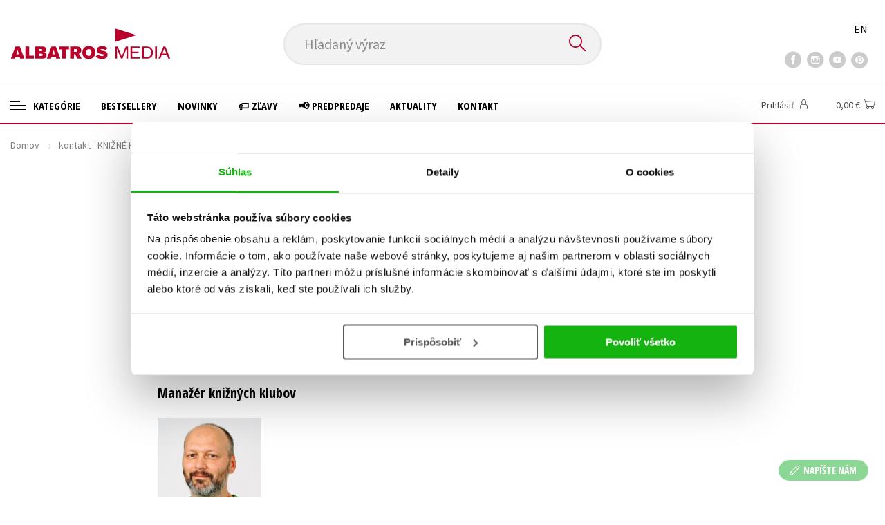

--- FILE ---
content_type: text/css; charset=utf-8
request_url: https://fonts.googleapis.com/css?family=Open+Sans+Condensed:700|Source+Sans+Pro:400,600,700&subset=latin-ext&display=swap
body_size: 633
content:
/* cyrillic-ext */
@font-face {
  font-family: 'Open Sans Condensed';
  font-style: normal;
  font-weight: 700;
  font-display: swap;
  src: url(https://fonts.gstatic.com/s/opensanscondensed/v24/z7NFdQDnbTkabZAIOl9il_O6KJj73e7Ff0GmDujMR7eS2AopSg.woff2) format('woff2');
  unicode-range: U+0460-052F, U+1C80-1C8A, U+20B4, U+2DE0-2DFF, U+A640-A69F, U+FE2E-FE2F;
}
/* cyrillic */
@font-face {
  font-family: 'Open Sans Condensed';
  font-style: normal;
  font-weight: 700;
  font-display: swap;
  src: url(https://fonts.gstatic.com/s/opensanscondensed/v24/z7NFdQDnbTkabZAIOl9il_O6KJj73e7Ff0GmDuHMR7eS2AopSg.woff2) format('woff2');
  unicode-range: U+0301, U+0400-045F, U+0490-0491, U+04B0-04B1, U+2116;
}
/* greek-ext */
@font-face {
  font-family: 'Open Sans Condensed';
  font-style: normal;
  font-weight: 700;
  font-display: swap;
  src: url(https://fonts.gstatic.com/s/opensanscondensed/v24/z7NFdQDnbTkabZAIOl9il_O6KJj73e7Ff0GmDunMR7eS2AopSg.woff2) format('woff2');
  unicode-range: U+1F00-1FFF;
}
/* greek */
@font-face {
  font-family: 'Open Sans Condensed';
  font-style: normal;
  font-weight: 700;
  font-display: swap;
  src: url(https://fonts.gstatic.com/s/opensanscondensed/v24/z7NFdQDnbTkabZAIOl9il_O6KJj73e7Ff0GmDubMR7eS2AopSg.woff2) format('woff2');
  unicode-range: U+0370-0377, U+037A-037F, U+0384-038A, U+038C, U+038E-03A1, U+03A3-03FF;
}
/* vietnamese */
@font-face {
  font-family: 'Open Sans Condensed';
  font-style: normal;
  font-weight: 700;
  font-display: swap;
  src: url(https://fonts.gstatic.com/s/opensanscondensed/v24/z7NFdQDnbTkabZAIOl9il_O6KJj73e7Ff0GmDurMR7eS2AopSg.woff2) format('woff2');
  unicode-range: U+0102-0103, U+0110-0111, U+0128-0129, U+0168-0169, U+01A0-01A1, U+01AF-01B0, U+0300-0301, U+0303-0304, U+0308-0309, U+0323, U+0329, U+1EA0-1EF9, U+20AB;
}
/* latin-ext */
@font-face {
  font-family: 'Open Sans Condensed';
  font-style: normal;
  font-weight: 700;
  font-display: swap;
  src: url(https://fonts.gstatic.com/s/opensanscondensed/v24/z7NFdQDnbTkabZAIOl9il_O6KJj73e7Ff0GmDuvMR7eS2AopSg.woff2) format('woff2');
  unicode-range: U+0100-02BA, U+02BD-02C5, U+02C7-02CC, U+02CE-02D7, U+02DD-02FF, U+0304, U+0308, U+0329, U+1D00-1DBF, U+1E00-1E9F, U+1EF2-1EFF, U+2020, U+20A0-20AB, U+20AD-20C0, U+2113, U+2C60-2C7F, U+A720-A7FF;
}
/* latin */
@font-face {
  font-family: 'Open Sans Condensed';
  font-style: normal;
  font-weight: 700;
  font-display: swap;
  src: url(https://fonts.gstatic.com/s/opensanscondensed/v24/z7NFdQDnbTkabZAIOl9il_O6KJj73e7Ff0GmDuXMR7eS2Ao.woff2) format('woff2');
  unicode-range: U+0000-00FF, U+0131, U+0152-0153, U+02BB-02BC, U+02C6, U+02DA, U+02DC, U+0304, U+0308, U+0329, U+2000-206F, U+20AC, U+2122, U+2191, U+2193, U+2212, U+2215, U+FEFF, U+FFFD;
}
/* cyrillic-ext */
@font-face {
  font-family: 'Source Sans Pro';
  font-style: normal;
  font-weight: 400;
  font-display: swap;
  src: url(https://fonts.gstatic.com/s/sourcesanspro/v23/6xK3dSBYKcSV-LCoeQqfX1RYOo3qNa7lujVj9_mf.woff2) format('woff2');
  unicode-range: U+0460-052F, U+1C80-1C8A, U+20B4, U+2DE0-2DFF, U+A640-A69F, U+FE2E-FE2F;
}
/* cyrillic */
@font-face {
  font-family: 'Source Sans Pro';
  font-style: normal;
  font-weight: 400;
  font-display: swap;
  src: url(https://fonts.gstatic.com/s/sourcesanspro/v23/6xK3dSBYKcSV-LCoeQqfX1RYOo3qPK7lujVj9_mf.woff2) format('woff2');
  unicode-range: U+0301, U+0400-045F, U+0490-0491, U+04B0-04B1, U+2116;
}
/* greek-ext */
@font-face {
  font-family: 'Source Sans Pro';
  font-style: normal;
  font-weight: 400;
  font-display: swap;
  src: url(https://fonts.gstatic.com/s/sourcesanspro/v23/6xK3dSBYKcSV-LCoeQqfX1RYOo3qNK7lujVj9_mf.woff2) format('woff2');
  unicode-range: U+1F00-1FFF;
}
/* greek */
@font-face {
  font-family: 'Source Sans Pro';
  font-style: normal;
  font-weight: 400;
  font-display: swap;
  src: url(https://fonts.gstatic.com/s/sourcesanspro/v23/6xK3dSBYKcSV-LCoeQqfX1RYOo3qO67lujVj9_mf.woff2) format('woff2');
  unicode-range: U+0370-0377, U+037A-037F, U+0384-038A, U+038C, U+038E-03A1, U+03A3-03FF;
}
/* vietnamese */
@font-face {
  font-family: 'Source Sans Pro';
  font-style: normal;
  font-weight: 400;
  font-display: swap;
  src: url(https://fonts.gstatic.com/s/sourcesanspro/v23/6xK3dSBYKcSV-LCoeQqfX1RYOo3qN67lujVj9_mf.woff2) format('woff2');
  unicode-range: U+0102-0103, U+0110-0111, U+0128-0129, U+0168-0169, U+01A0-01A1, U+01AF-01B0, U+0300-0301, U+0303-0304, U+0308-0309, U+0323, U+0329, U+1EA0-1EF9, U+20AB;
}
/* latin-ext */
@font-face {
  font-family: 'Source Sans Pro';
  font-style: normal;
  font-weight: 400;
  font-display: swap;
  src: url(https://fonts.gstatic.com/s/sourcesanspro/v23/6xK3dSBYKcSV-LCoeQqfX1RYOo3qNq7lujVj9_mf.woff2) format('woff2');
  unicode-range: U+0100-02BA, U+02BD-02C5, U+02C7-02CC, U+02CE-02D7, U+02DD-02FF, U+0304, U+0308, U+0329, U+1D00-1DBF, U+1E00-1E9F, U+1EF2-1EFF, U+2020, U+20A0-20AB, U+20AD-20C0, U+2113, U+2C60-2C7F, U+A720-A7FF;
}
/* latin */
@font-face {
  font-family: 'Source Sans Pro';
  font-style: normal;
  font-weight: 400;
  font-display: swap;
  src: url(https://fonts.gstatic.com/s/sourcesanspro/v23/6xK3dSBYKcSV-LCoeQqfX1RYOo3qOK7lujVj9w.woff2) format('woff2');
  unicode-range: U+0000-00FF, U+0131, U+0152-0153, U+02BB-02BC, U+02C6, U+02DA, U+02DC, U+0304, U+0308, U+0329, U+2000-206F, U+20AC, U+2122, U+2191, U+2193, U+2212, U+2215, U+FEFF, U+FFFD;
}
/* cyrillic-ext */
@font-face {
  font-family: 'Source Sans Pro';
  font-style: normal;
  font-weight: 600;
  font-display: swap;
  src: url(https://fonts.gstatic.com/s/sourcesanspro/v23/6xKydSBYKcSV-LCoeQqfX1RYOo3i54rwmhdu3cOWxy40.woff2) format('woff2');
  unicode-range: U+0460-052F, U+1C80-1C8A, U+20B4, U+2DE0-2DFF, U+A640-A69F, U+FE2E-FE2F;
}
/* cyrillic */
@font-face {
  font-family: 'Source Sans Pro';
  font-style: normal;
  font-weight: 600;
  font-display: swap;
  src: url(https://fonts.gstatic.com/s/sourcesanspro/v23/6xKydSBYKcSV-LCoeQqfX1RYOo3i54rwkxdu3cOWxy40.woff2) format('woff2');
  unicode-range: U+0301, U+0400-045F, U+0490-0491, U+04B0-04B1, U+2116;
}
/* greek-ext */
@font-face {
  font-family: 'Source Sans Pro';
  font-style: normal;
  font-weight: 600;
  font-display: swap;
  src: url(https://fonts.gstatic.com/s/sourcesanspro/v23/6xKydSBYKcSV-LCoeQqfX1RYOo3i54rwmxdu3cOWxy40.woff2) format('woff2');
  unicode-range: U+1F00-1FFF;
}
/* greek */
@font-face {
  font-family: 'Source Sans Pro';
  font-style: normal;
  font-weight: 600;
  font-display: swap;
  src: url(https://fonts.gstatic.com/s/sourcesanspro/v23/6xKydSBYKcSV-LCoeQqfX1RYOo3i54rwlBdu3cOWxy40.woff2) format('woff2');
  unicode-range: U+0370-0377, U+037A-037F, U+0384-038A, U+038C, U+038E-03A1, U+03A3-03FF;
}
/* vietnamese */
@font-face {
  font-family: 'Source Sans Pro';
  font-style: normal;
  font-weight: 600;
  font-display: swap;
  src: url(https://fonts.gstatic.com/s/sourcesanspro/v23/6xKydSBYKcSV-LCoeQqfX1RYOo3i54rwmBdu3cOWxy40.woff2) format('woff2');
  unicode-range: U+0102-0103, U+0110-0111, U+0128-0129, U+0168-0169, U+01A0-01A1, U+01AF-01B0, U+0300-0301, U+0303-0304, U+0308-0309, U+0323, U+0329, U+1EA0-1EF9, U+20AB;
}
/* latin-ext */
@font-face {
  font-family: 'Source Sans Pro';
  font-style: normal;
  font-weight: 600;
  font-display: swap;
  src: url(https://fonts.gstatic.com/s/sourcesanspro/v23/6xKydSBYKcSV-LCoeQqfX1RYOo3i54rwmRdu3cOWxy40.woff2) format('woff2');
  unicode-range: U+0100-02BA, U+02BD-02C5, U+02C7-02CC, U+02CE-02D7, U+02DD-02FF, U+0304, U+0308, U+0329, U+1D00-1DBF, U+1E00-1E9F, U+1EF2-1EFF, U+2020, U+20A0-20AB, U+20AD-20C0, U+2113, U+2C60-2C7F, U+A720-A7FF;
}
/* latin */
@font-face {
  font-family: 'Source Sans Pro';
  font-style: normal;
  font-weight: 600;
  font-display: swap;
  src: url(https://fonts.gstatic.com/s/sourcesanspro/v23/6xKydSBYKcSV-LCoeQqfX1RYOo3i54rwlxdu3cOWxw.woff2) format('woff2');
  unicode-range: U+0000-00FF, U+0131, U+0152-0153, U+02BB-02BC, U+02C6, U+02DA, U+02DC, U+0304, U+0308, U+0329, U+2000-206F, U+20AC, U+2122, U+2191, U+2193, U+2212, U+2215, U+FEFF, U+FFFD;
}
/* cyrillic-ext */
@font-face {
  font-family: 'Source Sans Pro';
  font-style: normal;
  font-weight: 700;
  font-display: swap;
  src: url(https://fonts.gstatic.com/s/sourcesanspro/v23/6xKydSBYKcSV-LCoeQqfX1RYOo3ig4vwmhdu3cOWxy40.woff2) format('woff2');
  unicode-range: U+0460-052F, U+1C80-1C8A, U+20B4, U+2DE0-2DFF, U+A640-A69F, U+FE2E-FE2F;
}
/* cyrillic */
@font-face {
  font-family: 'Source Sans Pro';
  font-style: normal;
  font-weight: 700;
  font-display: swap;
  src: url(https://fonts.gstatic.com/s/sourcesanspro/v23/6xKydSBYKcSV-LCoeQqfX1RYOo3ig4vwkxdu3cOWxy40.woff2) format('woff2');
  unicode-range: U+0301, U+0400-045F, U+0490-0491, U+04B0-04B1, U+2116;
}
/* greek-ext */
@font-face {
  font-family: 'Source Sans Pro';
  font-style: normal;
  font-weight: 700;
  font-display: swap;
  src: url(https://fonts.gstatic.com/s/sourcesanspro/v23/6xKydSBYKcSV-LCoeQqfX1RYOo3ig4vwmxdu3cOWxy40.woff2) format('woff2');
  unicode-range: U+1F00-1FFF;
}
/* greek */
@font-face {
  font-family: 'Source Sans Pro';
  font-style: normal;
  font-weight: 700;
  font-display: swap;
  src: url(https://fonts.gstatic.com/s/sourcesanspro/v23/6xKydSBYKcSV-LCoeQqfX1RYOo3ig4vwlBdu3cOWxy40.woff2) format('woff2');
  unicode-range: U+0370-0377, U+037A-037F, U+0384-038A, U+038C, U+038E-03A1, U+03A3-03FF;
}
/* vietnamese */
@font-face {
  font-family: 'Source Sans Pro';
  font-style: normal;
  font-weight: 700;
  font-display: swap;
  src: url(https://fonts.gstatic.com/s/sourcesanspro/v23/6xKydSBYKcSV-LCoeQqfX1RYOo3ig4vwmBdu3cOWxy40.woff2) format('woff2');
  unicode-range: U+0102-0103, U+0110-0111, U+0128-0129, U+0168-0169, U+01A0-01A1, U+01AF-01B0, U+0300-0301, U+0303-0304, U+0308-0309, U+0323, U+0329, U+1EA0-1EF9, U+20AB;
}
/* latin-ext */
@font-face {
  font-family: 'Source Sans Pro';
  font-style: normal;
  font-weight: 700;
  font-display: swap;
  src: url(https://fonts.gstatic.com/s/sourcesanspro/v23/6xKydSBYKcSV-LCoeQqfX1RYOo3ig4vwmRdu3cOWxy40.woff2) format('woff2');
  unicode-range: U+0100-02BA, U+02BD-02C5, U+02C7-02CC, U+02CE-02D7, U+02DD-02FF, U+0304, U+0308, U+0329, U+1D00-1DBF, U+1E00-1E9F, U+1EF2-1EFF, U+2020, U+20A0-20AB, U+20AD-20C0, U+2113, U+2C60-2C7F, U+A720-A7FF;
}
/* latin */
@font-face {
  font-family: 'Source Sans Pro';
  font-style: normal;
  font-weight: 700;
  font-display: swap;
  src: url(https://fonts.gstatic.com/s/sourcesanspro/v23/6xKydSBYKcSV-LCoeQqfX1RYOo3ig4vwlxdu3cOWxw.woff2) format('woff2');
  unicode-range: U+0000-00FF, U+0131, U+0152-0153, U+02BB-02BC, U+02C6, U+02DA, U+02DC, U+0304, U+0308, U+0329, U+2000-206F, U+20AC, U+2122, U+2191, U+2193, U+2212, U+2215, U+FEFF, U+FFFD;
}
